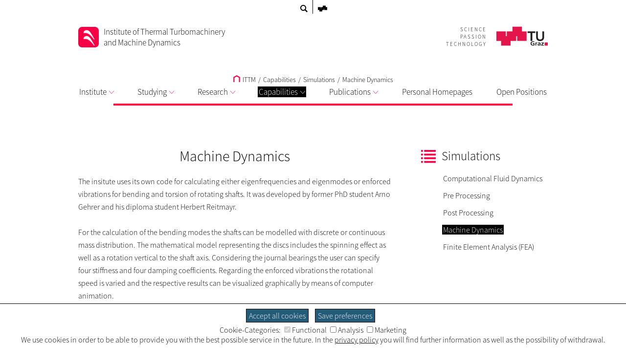

--- FILE ---
content_type: application/javascript; charset=utf-8
request_url: https://www.tugraz.at/typo3conf/ext/tugraz/Resources/Public/Js/darksiteChecker.js?1693213460
body_size: 3347
content:
var darksite = {};
darksite.blacksites = {};

function markAsRead(uids) {
    for (i in uids) {
        sessionStorage.setItem('ds'+uids[i], 'read');
    }
}

function addDarksite(link, label, uid) {
    darksite.blacksites[uid] = {};
    darksite.blacksites[uid]['link'] = link;
    darksite.blacksites[uid]['label'] = label;
}

function shouldDisplayOverlay(ids) {
    var result = true;
    for (i in darksite.blacksites) {
        result = result && (sessionStorage.getItem('ds'+i) == 'read');
    }

    return !result;
}

function activateDarksite() {
    var uidList = [];
    var logo = '<svg id="" xmlns:rdf="http://www.w3.org/1999/02/22-rdf-syntax-ns#" xmlns="http://www.w3.org/2000/svg" xml:space="preserve" height="100" version="1.1" xmlns:cc="http://creativecommons.org/ns#" xmlns:dc="http://purl.org/dc/elements/1.1/" viewBox="0 0 141.10001 51.862499"><g transform="matrix(1.25 0 0 -1.25 0 51.862)"><g transform="scale(.1)"><path style="fill:#e4154b" d="m0 103.73h207.45v207.46l-207.45 0.01v-207.47z"></path><path style="fill:#e4154b" d="m228.19 103.73h207.46v207.46h-207.46v-207.46z"></path><path style="fill:#e4154b" d="m456.41 103.73h207.44v207.46h-207.44v-207.46z"></path><path style="fill:#e4154b" d="m103.72 0h207.47v207.46h-207.47v-207.46z"></path><path style="fill:#e4154b" d="m352.68 207.46h207.44v207.46h-207.44v-207.46z"></path><path style="fill:#231f20" d="m751.04 277.91h-66.426v33.195h171.19v-33.195h-66.407v-173.73h-38.359v173.73"></path><path style="fill:#231f20" d="m1048.3 180.22c0-12.461-2.25-23.711-6.72-33.75-4.5-10.039-10.61-18.555-18.36-25.567-7.76-7.031-16.9-12.421-27.503-16.21-10.605-3.809-22.109-5.7036-34.551-5.7036-12.422 0-23.945 1.8946-34.551 5.7036-10.605 3.789-19.824 9.179-27.656 16.21-7.851 7.012-13.984 15.528-18.34 25.567-4.394 10.039-6.582 21.289-6.582 33.75v130.89h38.379v-129.59c0-5.039 0.801-10.351 2.442-15.898 1.64-5.547 4.336-10.664 8.125-15.332s8.789-8.516 15.039-11.523c6.211-3.008 13.926-4.512 23.144-4.512 9.199 0 16.914 1.504 23.145 4.512 6.23 3.007 11.25 6.855 15.039 11.523 3.77 4.668 6.48 9.785 8.12 15.332 1.63 5.547 2.45 10.859 2.45 15.898v129.59h38.38v-130.89"></path><path style="fill:#231f20" d="m832.56 75.664c-7.597 3.2812-17.46 4.8632-25.332 4.8632-22.929 0-35.605-14.434-35.605-33.184 0-18.613 12.383-32.637 33.34-32.637 5.351 0 9.59 0.5274 12.969 1.3086v23.867h-20.84v14.414h39.687v-49.297c-10.41-2.6172-21.25-4.707-31.816-4.707-31.797 0-53.906 14.805-53.906 45.742 0 31.348 20.566 48.906 53.906 48.906 11.406 0 20.41-1.4453 28.867-3.8086l-1.27-15.469"></path><path style="fill:#231f20" d="m856.2 69.375h16.758v-15.332h0.293c0.84 6.289 8.574 16.914 19.824 16.914 1.836 0 3.828 0 5.782-0.5273v-17.715c-1.68 0.918-5.059 1.4454-8.457 1.4454-15.333 0-15.333-17.832-15.333-27.52v-24.785h-18.867v67.52"></path><path style="fill:#231f20" d="m913.75 65.84c7.324 3.1446 17.187 5.1172 25.215 5.1172 22.09 0 31.23-8.5351 31.23-28.457v-8.6523c0-6.8165 0.156-11.934 0.293-16.914 0.137-5.1172 0.41-9.8242 0.84-15.078h-16.602c-0.703 3.5352-0.703 8.0078-0.839 10.098h-0.293c-4.36-7.4618-13.81-11.661-22.38-11.661-12.793 0-25.332 7.207-25.332 20.059 0 10.078 5.195 15.976 12.383 19.258 7.187 3.2812 16.464 3.9453 24.355 3.9453h10.41c0 10.879-5.195 14.551-16.328 14.551-8.008 0-16.035-2.8907-22.363-7.3438l-0.586 15.078zm22.11-52.715c5.782 0 10.274 2.3633 13.223 6.0352 3.105 3.8086 3.945 8.6523 3.945 13.906h-8.164c-8.437 0-20.957-1.3086-20.957-11.68 0-5.7617 5.195-8.2617 11.953-8.2617"></path><path style="fill:#231f20" d="m985.69 69.375h57.422v-14.414l-36.04-39.473h37.31v-13.633h-60.235v14.297l36.715 39.59h-35.172v13.633"></path><path style="fill:#e4154b" d="m1059.6 0h69.102v69.121h-69.102v-69.121z"></path></g></g></svg>';
    var overlayContent = '<div id="darksiteOverlay">';
    overlayContent += '<div id="overlayContainer"><div class="overlayLogo">'+logo+'</div>';
    overlayContent += '<h2>Aus aktuellem Anlass / With Regard To The Current Situation</h2>';
    overlayContent += '<div class="overlayTextContainer">';
    overlayContent += '<div class="overlayTextContainerEN"><p>Alle offiziellen Informationen zum aktuellen Vorfall an der TU Graz finden Sie auf unserer Informationsseite:</p>';
    //overlayContent += '<p>Den aktuellen Vorfall an der TU Graz betreffend, werden hier alle Informationen zusammengefasst: den aktuellen und offiziellen Stand entnehmen Sie bitte unserer Informationsseite ';
    for (i in darksite.blacksites) {
        overlayContent += '<br /><a target="_blank" class="external-link-new-window" title="'+darksite.blacksites[i]['label']+'" href="'+darksite.blacksites[i]['link']+'">'+darksite.blacksites[i]['label']+'</a>';
    }
    overlayContent += '</p></div>';
    //overlayContent += '<div class="overlayTextContainerDE"><p>Alle aktuellen und offiziellen Informationen zum (gegenwärtigen) Vorfall an der TU Graz finden Sie hier.</p>';
    overlayContent += '<div class="overlayTextContainerDE"><p>All official information on the recent incident at TU Graz can be found on our information page:</p>';
    //overlayContent += '<p>Den aktuellen Vorfall an der TU Graz betreffend, werden hier alle Informationen zusammengefasst: den aktuellen und offiziellen Stand entnehmen Sie bitte unserer Informationsseite ';
    for (i in darksite.blacksites) {
        uidList.push(i);
        overlayContent += '<br /><a target="_blank" class="external-link-new-window" title="'+darksite.blacksites[i]['label']+'" href="'+darksite.blacksites[i]['link']+'">'+darksite.blacksites[i]['label']+'</a>';
    }
    overlayContent += '</p></div>';
    overlayContent += '</div><a href="#" id="closeDarksiteOverlay">Ich habe diese Information gelesen. / I have read this information. </a></div></div>';

    if(shouldDisplayOverlay()) {
    	var parent = document.querySelector(".insertDarksiteOverlayHere");
        if(parent === null)
            parent = document.querySelector("body");

    	parent.innerHTML = parent.innerHTML + overlayContent;
        document.querySelector("#closeDarksiteOverlay").addEventListener('click', function(e) {
            markAsRead(uidList);
            document.querySelector('#darksiteOverlay').remove();
            e.preventDefault();
            return false;
        });
    }
}

function addBluesite(link, label) {
    var iconCode = '<span class="all-menu-top-left-item ext-topmenu-bluesite-image darksite-alert-icon"><a title="'+label+'" href="'+link+'"><svg xmlns:rdf="http://www.w3.org/1999/02/22-rdf-syntax-ns#" xmlns="http://www.w3.org/2000/svg" class="darksite-icon" version="1.1" xmlns:cc="http://creativecommons.org/ns#" xmlns:dc="http://purl.org/dc/elements/1.1/" viewBox="0 0 616.52965 616.52965"><g transform="translate(122.55 -292.2)"><path d="m491.21 886.76-293.64-587.29c-4.5478-9.0666-19.44-9.0666-23.968 0l-294.73 589.42c-2.0901 4.1221-1.8578 9.1247 0.57089 12.995 2.4384 4.006 6.754 6.3766 11.408 6.3766h589.48 0.24191c7.3926 0 13.402-5.9992 13.402-13.373 0-3.1254-1.0354-5.8735-2.7674-8.128zm-319.01-376.25c0-7.412 5.9896-13.402 13.402-13.402 7.3733 0 13.392 5.9896 13.392 13.402v205.04c0 7.3733-6.0186 13.402-13.392 13.402-7.412 0-13.402-6.0283-13.402-13.402v-205.04zm13.402 320.25c-14.185 0-25.652-11.379-25.652-25.623 0-14.127 11.466-25.623 25.652-25.623 14.118 0 25.603 11.495 25.603 25.623 0 14.243-11.486 25.623-25.603 25.623" style="fill:#e1124e;fill-opacity:1;fill-rule:evenodd;"></path></g></svg></a></span>';

    var menuContainer = document.querySelector('.insertDarksiteIconHere');
    if (menuContainer == null)
        menuContainer = document.querySelector('#all-menu-top-left');
    if (menuContainer == null)
        menuContainer = document.querySelector('#darksite-icon-container');
    if (menuContainer == null)
        menuContainer = document.querySelector('#ext-topmenu-left');
    
    menuContainer.innerHTML = iconCode + menuContainer.innerHTML;
}

function checkDarksites()
{
    if (document.querySelector('.ext-ds-title')) return;
    if (window.location.pathname.indexOf('/icoe/') !== -1) return;
    var link = "/index.php?eID=ds_ajax";
    var xmlHttp = new XMLHttpRequest(); // creates 'ajax' object
        xmlHttp.onreadystatechange = function() //monitors and waits for response from the server
        {
            if(xmlHttp.readyState === 4 && xmlHttp.status === 200) //checks if response was with status -> "OK"
            {
                if(xmlHttp.responseText == '0') return;
                var result = JSON.parse(xmlHttp.responseText); //gets data and parses it, in this case we know that data type is JSON.
                for (i in result) {
                    if(result[i]["type"] === "bluesite")
                    {
                        addBluesite(result[i]['link'], result[i]['label']);
                    }
                    else if(result[i]["type"] === "blacksite") 
                    {
                        addDarksite(result[i]['link'], result[i]['label'], result[i]['uid']);
                        addBluesite(result[i]['link'], result[i]['label']);
                    }
                }
                activateDarksite();
            }
        }
        xmlHttp.open("GET", link); //set method and address
        xmlHttp.send(); //send data

}
checkDarksites();